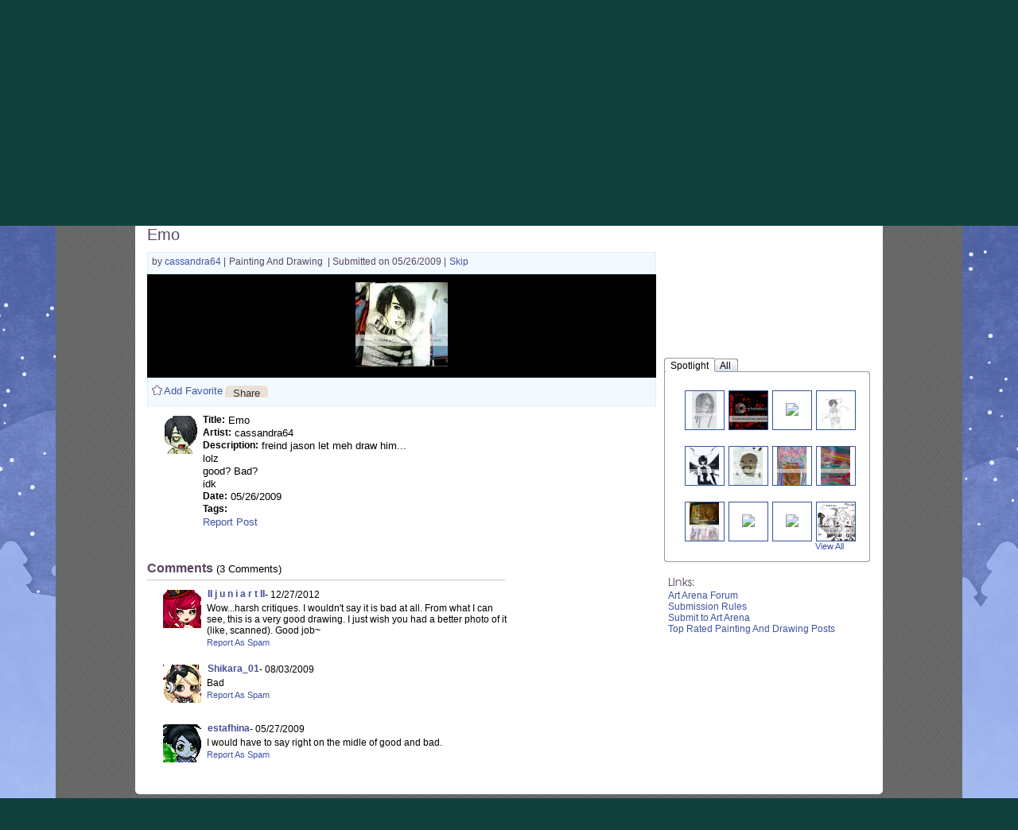

--- FILE ---
content_type: text/plain;charset=UTF-8
request_url: https://c.pub.network/v2/c
body_size: -116
content:
3638b27f-6834-4de1-a553-a399e58febf0

--- FILE ---
content_type: text/plain;charset=UTF-8
request_url: https://c.pub.network/v2/c
body_size: -271
content:
2e5ef5aa-7a27-4f28-9b08-e737fe043c4b